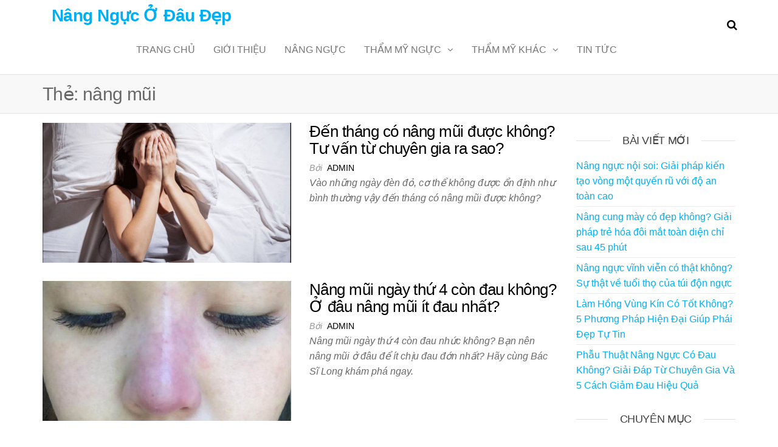

--- FILE ---
content_type: text/html; charset=UTF-8
request_url: https://nangngucodaudep.com/tag/nang-mui
body_size: 9995
content:
<!DOCTYPE html>
<html class="no-js" lang="vi" prefix="og: https://ogp.me/ns#">
    <head>
        <meta http-equiv="content-type" content="text/html; charset=UTF-8" />
        <meta http-equiv="X-UA-Compatible" content="IE=edge">
        <meta name="viewport" content="width=device-width, initial-scale=1">
        
<!-- Tối ưu hóa công cụ tìm kiếm bởi Rank Math PRO - https://rankmath.com/ -->
<title>nâng mũi - Nâng Ngực Ở Đâu Đẹp</title>
<meta name="robots" content="follow, noindex"/>
<meta property="og:locale" content="vi_VN" />
<meta property="og:type" content="article" />
<meta property="og:title" content="nâng mũi - Nâng Ngực Ở Đâu Đẹp" />
<meta property="og:url" content="https://nangngucodaudep.com/tag/nang-mui" />
<meta property="og:site_name" content="Nâng Ngực Ở Đâu Đẹp" />
<meta name="twitter:card" content="summary_large_image" />
<meta name="twitter:title" content="nâng mũi - Nâng Ngực Ở Đâu Đẹp" />
<meta name="twitter:label1" content="Bài viết" />
<meta name="twitter:data1" content="15" />
<script type="application/ld+json" class="rank-math-schema-pro">{"@context":"https://schema.org","@graph":[{"@type":"Person","@id":"https://nangngucodaudep.com/#person","name":"N\u00e2ng Ng\u1ef1c \u1ede \u0110\u00e2u \u0110\u1eb9p","url":"https://nangngucodaudep.com"},{"@type":"WebSite","@id":"https://nangngucodaudep.com/#website","url":"https://nangngucodaudep.com","name":"N\u00e2ng Ng\u1ef1c \u1ede \u0110\u00e2u \u0110\u1eb9p","publisher":{"@id":"https://nangngucodaudep.com/#person"},"inLanguage":"vi"},{"@type":"CollectionPage","@id":"https://nangngucodaudep.com/tag/nang-mui#webpage","url":"https://nangngucodaudep.com/tag/nang-mui","name":"n\u00e2ng m\u0169i - N\u00e2ng Ng\u1ef1c \u1ede \u0110\u00e2u \u0110\u1eb9p","isPartOf":{"@id":"https://nangngucodaudep.com/#website"},"inLanguage":"vi"}]}</script>
<!-- /Plugin SEO WordPress Rank Math -->

<link rel="alternate" type="application/rss+xml" title="Dòng thông tin Nâng Ngực Ở Đâu Đẹp &raquo;" href="https://nangngucodaudep.com/feed" />
<link rel="alternate" type="application/rss+xml" title="Nâng Ngực Ở Đâu Đẹp &raquo; Dòng bình luận" href="https://nangngucodaudep.com/comments/feed" />
<link rel="alternate" type="application/rss+xml" title="Dòng thông tin cho Thẻ Nâng Ngực Ở Đâu Đẹp &raquo; nâng mũi" href="https://nangngucodaudep.com/tag/nang-mui/feed" />
<script type="text/javascript">
/* <![CDATA[ */
window._wpemojiSettings = {"baseUrl":"https:\/\/s.w.org\/images\/core\/emoji\/15.0.3\/72x72\/","ext":".png","svgUrl":"https:\/\/s.w.org\/images\/core\/emoji\/15.0.3\/svg\/","svgExt":".svg","source":{"concatemoji":"https:\/\/nangngucodaudep.com\/wp-includes\/js\/wp-emoji-release.min.js?ver=a764cfa58815426a59c8e5297205f9b4"}};
/*! This file is auto-generated */
!function(i,n){var o,s,e;function c(e){try{var t={supportTests:e,timestamp:(new Date).valueOf()};sessionStorage.setItem(o,JSON.stringify(t))}catch(e){}}function p(e,t,n){e.clearRect(0,0,e.canvas.width,e.canvas.height),e.fillText(t,0,0);var t=new Uint32Array(e.getImageData(0,0,e.canvas.width,e.canvas.height).data),r=(e.clearRect(0,0,e.canvas.width,e.canvas.height),e.fillText(n,0,0),new Uint32Array(e.getImageData(0,0,e.canvas.width,e.canvas.height).data));return t.every(function(e,t){return e===r[t]})}function u(e,t,n){switch(t){case"flag":return n(e,"\ud83c\udff3\ufe0f\u200d\u26a7\ufe0f","\ud83c\udff3\ufe0f\u200b\u26a7\ufe0f")?!1:!n(e,"\ud83c\uddfa\ud83c\uddf3","\ud83c\uddfa\u200b\ud83c\uddf3")&&!n(e,"\ud83c\udff4\udb40\udc67\udb40\udc62\udb40\udc65\udb40\udc6e\udb40\udc67\udb40\udc7f","\ud83c\udff4\u200b\udb40\udc67\u200b\udb40\udc62\u200b\udb40\udc65\u200b\udb40\udc6e\u200b\udb40\udc67\u200b\udb40\udc7f");case"emoji":return!n(e,"\ud83d\udc26\u200d\u2b1b","\ud83d\udc26\u200b\u2b1b")}return!1}function f(e,t,n){var r="undefined"!=typeof WorkerGlobalScope&&self instanceof WorkerGlobalScope?new OffscreenCanvas(300,150):i.createElement("canvas"),a=r.getContext("2d",{willReadFrequently:!0}),o=(a.textBaseline="top",a.font="600 32px Arial",{});return e.forEach(function(e){o[e]=t(a,e,n)}),o}function t(e){var t=i.createElement("script");t.src=e,t.defer=!0,i.head.appendChild(t)}"undefined"!=typeof Promise&&(o="wpEmojiSettingsSupports",s=["flag","emoji"],n.supports={everything:!0,everythingExceptFlag:!0},e=new Promise(function(e){i.addEventListener("DOMContentLoaded",e,{once:!0})}),new Promise(function(t){var n=function(){try{var e=JSON.parse(sessionStorage.getItem(o));if("object"==typeof e&&"number"==typeof e.timestamp&&(new Date).valueOf()<e.timestamp+604800&&"object"==typeof e.supportTests)return e.supportTests}catch(e){}return null}();if(!n){if("undefined"!=typeof Worker&&"undefined"!=typeof OffscreenCanvas&&"undefined"!=typeof URL&&URL.createObjectURL&&"undefined"!=typeof Blob)try{var e="postMessage("+f.toString()+"("+[JSON.stringify(s),u.toString(),p.toString()].join(",")+"));",r=new Blob([e],{type:"text/javascript"}),a=new Worker(URL.createObjectURL(r),{name:"wpTestEmojiSupports"});return void(a.onmessage=function(e){c(n=e.data),a.terminate(),t(n)})}catch(e){}c(n=f(s,u,p))}t(n)}).then(function(e){for(var t in e)n.supports[t]=e[t],n.supports.everything=n.supports.everything&&n.supports[t],"flag"!==t&&(n.supports.everythingExceptFlag=n.supports.everythingExceptFlag&&n.supports[t]);n.supports.everythingExceptFlag=n.supports.everythingExceptFlag&&!n.supports.flag,n.DOMReady=!1,n.readyCallback=function(){n.DOMReady=!0}}).then(function(){return e}).then(function(){var e;n.supports.everything||(n.readyCallback(),(e=n.source||{}).concatemoji?t(e.concatemoji):e.wpemoji&&e.twemoji&&(t(e.twemoji),t(e.wpemoji)))}))}((window,document),window._wpemojiSettings);
/* ]]> */
</script>
<style id='wp-emoji-styles-inline-css' type='text/css'>

	img.wp-smiley, img.emoji {
		display: inline !important;
		border: none !important;
		box-shadow: none !important;
		height: 1em !important;
		width: 1em !important;
		margin: 0 0.07em !important;
		vertical-align: -0.1em !important;
		background: none !important;
		padding: 0 !important;
	}
</style>
<link rel='stylesheet' id='wp-block-library-css' href='https://nangngucodaudep.com/wp-includes/css/dist/block-library/style.min.css?ver=a764cfa58815426a59c8e5297205f9b4' type='text/css' media='all' />
<style id='classic-theme-styles-inline-css' type='text/css'>
/*! This file is auto-generated */
.wp-block-button__link{color:#fff;background-color:#32373c;border-radius:9999px;box-shadow:none;text-decoration:none;padding:calc(.667em + 2px) calc(1.333em + 2px);font-size:1.125em}.wp-block-file__button{background:#32373c;color:#fff;text-decoration:none}
</style>
<style id='global-styles-inline-css' type='text/css'>
body{--wp--preset--color--black: #000000;--wp--preset--color--cyan-bluish-gray: #abb8c3;--wp--preset--color--white: #ffffff;--wp--preset--color--pale-pink: #f78da7;--wp--preset--color--vivid-red: #cf2e2e;--wp--preset--color--luminous-vivid-orange: #ff6900;--wp--preset--color--luminous-vivid-amber: #fcb900;--wp--preset--color--light-green-cyan: #7bdcb5;--wp--preset--color--vivid-green-cyan: #00d084;--wp--preset--color--pale-cyan-blue: #8ed1fc;--wp--preset--color--vivid-cyan-blue: #0693e3;--wp--preset--color--vivid-purple: #9b51e0;--wp--preset--gradient--vivid-cyan-blue-to-vivid-purple: linear-gradient(135deg,rgba(6,147,227,1) 0%,rgb(155,81,224) 100%);--wp--preset--gradient--light-green-cyan-to-vivid-green-cyan: linear-gradient(135deg,rgb(122,220,180) 0%,rgb(0,208,130) 100%);--wp--preset--gradient--luminous-vivid-amber-to-luminous-vivid-orange: linear-gradient(135deg,rgba(252,185,0,1) 0%,rgba(255,105,0,1) 100%);--wp--preset--gradient--luminous-vivid-orange-to-vivid-red: linear-gradient(135deg,rgba(255,105,0,1) 0%,rgb(207,46,46) 100%);--wp--preset--gradient--very-light-gray-to-cyan-bluish-gray: linear-gradient(135deg,rgb(238,238,238) 0%,rgb(169,184,195) 100%);--wp--preset--gradient--cool-to-warm-spectrum: linear-gradient(135deg,rgb(74,234,220) 0%,rgb(151,120,209) 20%,rgb(207,42,186) 40%,rgb(238,44,130) 60%,rgb(251,105,98) 80%,rgb(254,248,76) 100%);--wp--preset--gradient--blush-light-purple: linear-gradient(135deg,rgb(255,206,236) 0%,rgb(152,150,240) 100%);--wp--preset--gradient--blush-bordeaux: linear-gradient(135deg,rgb(254,205,165) 0%,rgb(254,45,45) 50%,rgb(107,0,62) 100%);--wp--preset--gradient--luminous-dusk: linear-gradient(135deg,rgb(255,203,112) 0%,rgb(199,81,192) 50%,rgb(65,88,208) 100%);--wp--preset--gradient--pale-ocean: linear-gradient(135deg,rgb(255,245,203) 0%,rgb(182,227,212) 50%,rgb(51,167,181) 100%);--wp--preset--gradient--electric-grass: linear-gradient(135deg,rgb(202,248,128) 0%,rgb(113,206,126) 100%);--wp--preset--gradient--midnight: linear-gradient(135deg,rgb(2,3,129) 0%,rgb(40,116,252) 100%);--wp--preset--font-size--small: 13px;--wp--preset--font-size--medium: 20px;--wp--preset--font-size--large: 36px;--wp--preset--font-size--x-large: 42px;--wp--preset--spacing--20: 0.44rem;--wp--preset--spacing--30: 0.67rem;--wp--preset--spacing--40: 1rem;--wp--preset--spacing--50: 1.5rem;--wp--preset--spacing--60: 2.25rem;--wp--preset--spacing--70: 3.38rem;--wp--preset--spacing--80: 5.06rem;--wp--preset--shadow--natural: 6px 6px 9px rgba(0, 0, 0, 0.2);--wp--preset--shadow--deep: 12px 12px 50px rgba(0, 0, 0, 0.4);--wp--preset--shadow--sharp: 6px 6px 0px rgba(0, 0, 0, 0.2);--wp--preset--shadow--outlined: 6px 6px 0px -3px rgba(255, 255, 255, 1), 6px 6px rgba(0, 0, 0, 1);--wp--preset--shadow--crisp: 6px 6px 0px rgba(0, 0, 0, 1);}:where(.is-layout-flex){gap: 0.5em;}:where(.is-layout-grid){gap: 0.5em;}body .is-layout-flex{display: flex;}body .is-layout-flex{flex-wrap: wrap;align-items: center;}body .is-layout-flex > *{margin: 0;}body .is-layout-grid{display: grid;}body .is-layout-grid > *{margin: 0;}:where(.wp-block-columns.is-layout-flex){gap: 2em;}:where(.wp-block-columns.is-layout-grid){gap: 2em;}:where(.wp-block-post-template.is-layout-flex){gap: 1.25em;}:where(.wp-block-post-template.is-layout-grid){gap: 1.25em;}.has-black-color{color: var(--wp--preset--color--black) !important;}.has-cyan-bluish-gray-color{color: var(--wp--preset--color--cyan-bluish-gray) !important;}.has-white-color{color: var(--wp--preset--color--white) !important;}.has-pale-pink-color{color: var(--wp--preset--color--pale-pink) !important;}.has-vivid-red-color{color: var(--wp--preset--color--vivid-red) !important;}.has-luminous-vivid-orange-color{color: var(--wp--preset--color--luminous-vivid-orange) !important;}.has-luminous-vivid-amber-color{color: var(--wp--preset--color--luminous-vivid-amber) !important;}.has-light-green-cyan-color{color: var(--wp--preset--color--light-green-cyan) !important;}.has-vivid-green-cyan-color{color: var(--wp--preset--color--vivid-green-cyan) !important;}.has-pale-cyan-blue-color{color: var(--wp--preset--color--pale-cyan-blue) !important;}.has-vivid-cyan-blue-color{color: var(--wp--preset--color--vivid-cyan-blue) !important;}.has-vivid-purple-color{color: var(--wp--preset--color--vivid-purple) !important;}.has-black-background-color{background-color: var(--wp--preset--color--black) !important;}.has-cyan-bluish-gray-background-color{background-color: var(--wp--preset--color--cyan-bluish-gray) !important;}.has-white-background-color{background-color: var(--wp--preset--color--white) !important;}.has-pale-pink-background-color{background-color: var(--wp--preset--color--pale-pink) !important;}.has-vivid-red-background-color{background-color: var(--wp--preset--color--vivid-red) !important;}.has-luminous-vivid-orange-background-color{background-color: var(--wp--preset--color--luminous-vivid-orange) !important;}.has-luminous-vivid-amber-background-color{background-color: var(--wp--preset--color--luminous-vivid-amber) !important;}.has-light-green-cyan-background-color{background-color: var(--wp--preset--color--light-green-cyan) !important;}.has-vivid-green-cyan-background-color{background-color: var(--wp--preset--color--vivid-green-cyan) !important;}.has-pale-cyan-blue-background-color{background-color: var(--wp--preset--color--pale-cyan-blue) !important;}.has-vivid-cyan-blue-background-color{background-color: var(--wp--preset--color--vivid-cyan-blue) !important;}.has-vivid-purple-background-color{background-color: var(--wp--preset--color--vivid-purple) !important;}.has-black-border-color{border-color: var(--wp--preset--color--black) !important;}.has-cyan-bluish-gray-border-color{border-color: var(--wp--preset--color--cyan-bluish-gray) !important;}.has-white-border-color{border-color: var(--wp--preset--color--white) !important;}.has-pale-pink-border-color{border-color: var(--wp--preset--color--pale-pink) !important;}.has-vivid-red-border-color{border-color: var(--wp--preset--color--vivid-red) !important;}.has-luminous-vivid-orange-border-color{border-color: var(--wp--preset--color--luminous-vivid-orange) !important;}.has-luminous-vivid-amber-border-color{border-color: var(--wp--preset--color--luminous-vivid-amber) !important;}.has-light-green-cyan-border-color{border-color: var(--wp--preset--color--light-green-cyan) !important;}.has-vivid-green-cyan-border-color{border-color: var(--wp--preset--color--vivid-green-cyan) !important;}.has-pale-cyan-blue-border-color{border-color: var(--wp--preset--color--pale-cyan-blue) !important;}.has-vivid-cyan-blue-border-color{border-color: var(--wp--preset--color--vivid-cyan-blue) !important;}.has-vivid-purple-border-color{border-color: var(--wp--preset--color--vivid-purple) !important;}.has-vivid-cyan-blue-to-vivid-purple-gradient-background{background: var(--wp--preset--gradient--vivid-cyan-blue-to-vivid-purple) !important;}.has-light-green-cyan-to-vivid-green-cyan-gradient-background{background: var(--wp--preset--gradient--light-green-cyan-to-vivid-green-cyan) !important;}.has-luminous-vivid-amber-to-luminous-vivid-orange-gradient-background{background: var(--wp--preset--gradient--luminous-vivid-amber-to-luminous-vivid-orange) !important;}.has-luminous-vivid-orange-to-vivid-red-gradient-background{background: var(--wp--preset--gradient--luminous-vivid-orange-to-vivid-red) !important;}.has-very-light-gray-to-cyan-bluish-gray-gradient-background{background: var(--wp--preset--gradient--very-light-gray-to-cyan-bluish-gray) !important;}.has-cool-to-warm-spectrum-gradient-background{background: var(--wp--preset--gradient--cool-to-warm-spectrum) !important;}.has-blush-light-purple-gradient-background{background: var(--wp--preset--gradient--blush-light-purple) !important;}.has-blush-bordeaux-gradient-background{background: var(--wp--preset--gradient--blush-bordeaux) !important;}.has-luminous-dusk-gradient-background{background: var(--wp--preset--gradient--luminous-dusk) !important;}.has-pale-ocean-gradient-background{background: var(--wp--preset--gradient--pale-ocean) !important;}.has-electric-grass-gradient-background{background: var(--wp--preset--gradient--electric-grass) !important;}.has-midnight-gradient-background{background: var(--wp--preset--gradient--midnight) !important;}.has-small-font-size{font-size: var(--wp--preset--font-size--small) !important;}.has-medium-font-size{font-size: var(--wp--preset--font-size--medium) !important;}.has-large-font-size{font-size: var(--wp--preset--font-size--large) !important;}.has-x-large-font-size{font-size: var(--wp--preset--font-size--x-large) !important;}
.wp-block-navigation a:where(:not(.wp-element-button)){color: inherit;}
:where(.wp-block-post-template.is-layout-flex){gap: 1.25em;}:where(.wp-block-post-template.is-layout-grid){gap: 1.25em;}
:where(.wp-block-columns.is-layout-flex){gap: 2em;}:where(.wp-block-columns.is-layout-grid){gap: 2em;}
.wp-block-pullquote{font-size: 1.5em;line-height: 1.6;}
</style>
<link rel='stylesheet' id='ez-toc-css' href='https://nangngucodaudep.com/wp-content/plugins/easy-table-of-contents/assets/css/screen.min.css?ver=2.0.75' type='text/css' media='all' />
<style id='ez-toc-inline-css' type='text/css'>
div#ez-toc-container .ez-toc-title {font-size: 120%;}div#ez-toc-container .ez-toc-title {font-weight: 500;}div#ez-toc-container ul li , div#ez-toc-container ul li a {font-size: 95%;}div#ez-toc-container ul li , div#ez-toc-container ul li a {font-weight: 500;}div#ez-toc-container nav ul ul li {font-size: 90%;}
.ez-toc-container-direction {direction: ltr;}.ez-toc-counter ul{counter-reset: item ;}.ez-toc-counter nav ul li a::before {content: counters(item, '.', decimal) '. ';display: inline-block;counter-increment: item;flex-grow: 0;flex-shrink: 0;margin-right: .2em; float: left; }.ez-toc-widget-direction {direction: ltr;}.ez-toc-widget-container ul{counter-reset: item ;}.ez-toc-widget-container nav ul li a::before {content: counters(item, '.', decimal) '. ';display: inline-block;counter-increment: item;flex-grow: 0;flex-shrink: 0;margin-right: .2em; float: left; }
</style>
<link rel='stylesheet' id='bootstrap-css' href='https://nangngucodaudep.com/wp-content/themes/futurio/css/bootstrap.css?ver=3.3.7' type='text/css' media='all' />
<link rel='stylesheet' id='futurio-stylesheet-css' href='https://nangngucodaudep.com/wp-content/themes/futurio/style.css?ver=1.5.4' type='text/css' media='all' />
<link rel='stylesheet' id='font-awesome-css' href='https://nangngucodaudep.com/wp-content/themes/futurio/css/font-awesome.min.css?ver=4.7.0' type='text/css' media='all' />
<script type="text/javascript" async src="https://nangngucodaudep.com/wp-content/plugins/burst-statistics/helpers/timeme/timeme.min.js?ver=1758267704" id="burst-timeme-js"></script>
<script type="text/javascript" id="burst-js-extra">
/* <![CDATA[ */
var burst = {"tracking":{"isInitialHit":true,"lastUpdateTimestamp":0,"beacon_url":"https:\/\/nangngucodaudep.com\/wp-content\/plugins\/burst-statistics\/endpoint.php","ajaxUrl":"https:\/\/nangngucodaudep.com\/wp-admin\/admin-ajax.php"},"options":{"cookieless":0,"pageUrl":"https:\/\/nangngucodaudep.com\/den-thang-co-nang-mui-duoc-khong-tu-van-tu-chuyen-gia-ra-sao.html","beacon_enabled":1,"do_not_track":0,"enable_turbo_mode":0,"track_url_change":0,"cookie_retention_days":30,"debug":0},"goals":{"completed":[],"scriptUrl":"https:\/\/nangngucodaudep.com\/wp-content\/plugins\/burst-statistics\/\/assets\/js\/build\/burst-goals.js?v=1758267704","active":[]},"cache":{"uid":null,"fingerprint":null,"isUserAgent":null,"isDoNotTrack":null,"useCookies":null}};
/* ]]> */
</script>
<script type="text/javascript" async src="https://nangngucodaudep.com/wp-content/plugins/burst-statistics/assets/js/build/burst.min.js?ver=1758267704" id="burst-js"></script>
<script type="text/javascript" src="https://nangngucodaudep.com/wp-includes/js/jquery/jquery.min.js?ver=3.7.1" id="jquery-core-js"></script>
<script type="text/javascript" src="https://nangngucodaudep.com/wp-includes/js/jquery/jquery-migrate.min.js?ver=3.4.1" id="jquery-migrate-js"></script>
<link rel="https://api.w.org/" href="https://nangngucodaudep.com/wp-json/" /><link rel="alternate" type="application/json" href="https://nangngucodaudep.com/wp-json/wp/v2/tags/173" /><link rel="EditURI" type="application/rsd+xml" title="RSD" href="https://nangngucodaudep.com/xmlrpc.php?rsd" />
	<script>document.documentElement.className = document.documentElement.className.replace( 'no-js', 'js' );</script>
	    </head>
    <body data-rsssl=1 id="blog" class="archive tag tag-nang-mui tag-173" data-burst_id="173" data-burst_type="tag">
        <a class="skip-link screen-reader-text" href="#site-content">Chuyển đến nội dung</a>                <div class="page-wrap">

 
<div class="main-menu">
    <nav id="site-navigation" class="navbar navbar-default nav-pos-center">     
        <div class="container">   
            <div class="navbar-header">
                                    <div class="site-heading navbar-brand heading-menu" >
                        <div class="site-branding-logo">
                                                    </div>
                        <div class="site-branding-text">
                                                            <p class="site-title"><a href="https://nangngucodaudep.com/" rel="home">Nâng Ngực Ở Đâu Đẹp</a></p>
                            
                                                    </div><!-- .site-branding-text -->
                    </div>
                	
            </div>
                                        <div class="nav navbar-nav navbar-right icons-menu-right">
                    	
                                <div class="top-search-icon">
                                    <i class="fa fa-search"></i>
                                                                            <div class="top-search-box">
                                            <form role="search" method="get" class="search-form" action="https://nangngucodaudep.com/">
				<label>
					<span class="screen-reader-text">Tìm kiếm cho:</span>
					<input type="search" class="search-field" placeholder="Tìm kiếm &hellip;" value="" name="s" />
				</label>
				<input type="submit" class="search-submit" value="Tìm kiếm" />
			</form>                                        </div>
                                                                    </div>
                                                </div>
                                        <a href="#" id="main-menu-panel" class="open-panel" data-panel="main-menu-panel">
                    <span></span>
                    <span></span>
                    <span></span>
                    <div class="brand-absolute visible-xs">Menu</div>
                </a>
            
            <div class="menu-container"><ul id="menu-menu" class="nav navbar-nav navbar-center"><li itemscope="itemscope" itemtype="https://www.schema.org/SiteNavigationElement" id="menu-item-16" class="menu-item menu-item-type-custom menu-item-object-custom menu-item-home menu-item-16 nav-item"><a title="Trang chủ" href="https://nangngucodaudep.com" class="nav-link">Trang chủ</a></li>
<li itemscope="itemscope" itemtype="https://www.schema.org/SiteNavigationElement" id="menu-item-67" class="menu-item menu-item-type-custom menu-item-object-custom menu-item-67 nav-item"><a title="Giới Thiệu" href="https://nangngucodaudep.com/gioi-thieu-dich-vu-nang-nguc-noi-soi-tai-tmv-bs-long" class="nav-link">Giới Thiệu</a></li>
<li itemscope="itemscope" itemtype="https://www.schema.org/SiteNavigationElement" id="menu-item-68" class="menu-item menu-item-type-taxonomy menu-item-object-category menu-item-68 nav-item"><a title="Nâng Ngực" href="https://nangngucodaudep.com/category/nang-nguc" class="nav-link">Nâng Ngực</a></li>
<li itemscope="itemscope" itemtype="https://www.schema.org/SiteNavigationElement" id="menu-item-73" class="menu-item menu-item-type-taxonomy menu-item-object-category menu-item-has-children dropdown menu-item-73 nav-item"><a title="Thẩm Mỹ Ngực" href="https://nangngucodaudep.com/category/tham-my-nguc" data-toggle="dropdown" aria-haspopup="true" aria-expanded="false" class="dropdown-toggle nav-link" id="menu-item-dropdown-73">Thẩm Mỹ Ngực</a>
<ul class="dropdown-menu" aria-labelledby="menu-item-dropdown-73" role="menu">
	<li itemscope="itemscope" itemtype="https://www.schema.org/SiteNavigationElement" id="menu-item-74" class="menu-item menu-item-type-taxonomy menu-item-object-category menu-item-74 nav-item"><a title="Thu Nhỏ Đầu Ti" href="https://nangngucodaudep.com/category/tham-my-nguc/thu-nho-dau-ti" class="dropdown-item">Thu Nhỏ Đầu Ti</a></li>
	<li itemscope="itemscope" itemtype="https://www.schema.org/SiteNavigationElement" id="menu-item-76" class="menu-item menu-item-type-taxonomy menu-item-object-category menu-item-76 nav-item"><a title="Thu Quầng Ngực" href="https://nangngucodaudep.com/category/tham-my-nguc/thu-quang-nguc" class="dropdown-item">Thu Quầng Ngực</a></li>
	<li itemscope="itemscope" itemtype="https://www.schema.org/SiteNavigationElement" id="menu-item-1883" class="menu-item menu-item-type-taxonomy menu-item-object-category menu-item-1883 nav-item"><a title="Thu Ngực Chảy Xệ" href="https://nangngucodaudep.com/category/tham-my-nguc/thu-nguc-chay-xe" class="dropdown-item">Thu Ngực Chảy Xệ</a></li>
	<li itemscope="itemscope" itemtype="https://www.schema.org/SiteNavigationElement" id="menu-item-75" class="menu-item menu-item-type-taxonomy menu-item-object-category menu-item-75 nav-item"><a title="Làm Hồng Nhũ Hoa" href="https://nangngucodaudep.com/category/tham-my-nguc/lam-hong-nhu-hoa" class="dropdown-item">Làm Hồng Nhũ Hoa</a></li>
</ul>
</li>
<li itemscope="itemscope" itemtype="https://www.schema.org/SiteNavigationElement" id="menu-item-72" class="menu-item menu-item-type-taxonomy menu-item-object-category menu-item-has-children dropdown menu-item-72 nav-item"><a title="Thẩm Mỹ Khác" href="https://nangngucodaudep.com/category/tham-my-khac" data-toggle="dropdown" aria-haspopup="true" aria-expanded="false" class="dropdown-toggle nav-link" id="menu-item-dropdown-72">Thẩm Mỹ Khác</a>
<ul class="dropdown-menu" aria-labelledby="menu-item-dropdown-72" role="menu">
	<li itemscope="itemscope" itemtype="https://www.schema.org/SiteNavigationElement" id="menu-item-1881" class="menu-item menu-item-type-taxonomy menu-item-object-category menu-item-1881 nav-item"><a title="Thẩm Mỹ Mắt" href="https://nangngucodaudep.com/category/tham-my-khac/tham-my-mat" class="dropdown-item">Thẩm Mỹ Mắt</a></li>
	<li itemscope="itemscope" itemtype="https://www.schema.org/SiteNavigationElement" id="menu-item-1882" class="menu-item menu-item-type-taxonomy menu-item-object-category menu-item-1882 nav-item"><a title="Thẩm Mỹ Mũi" href="https://nangngucodaudep.com/category/tham-my-khac/tham-my-mui" class="dropdown-item">Thẩm Mỹ Mũi</a></li>
	<li itemscope="itemscope" itemtype="https://www.schema.org/SiteNavigationElement" id="menu-item-1880" class="menu-item menu-item-type-taxonomy menu-item-object-category menu-item-1880 nav-item"><a title="Thẩm Mỹ Da" href="https://nangngucodaudep.com/category/tham-my-khac/tham-my-da" class="dropdown-item">Thẩm Mỹ Da</a></li>
</ul>
</li>
<li itemscope="itemscope" itemtype="https://www.schema.org/SiteNavigationElement" id="menu-item-78" class="menu-item menu-item-type-taxonomy menu-item-object-category menu-item-78 nav-item"><a title="Tin Tức" href="https://nangngucodaudep.com/category/tin-tuc" class="nav-link">Tin Tức</a></li>
</ul></div>
                    </div>
    </nav> 
</div>
            <div id="site-content"></div>
            
    <div class="container-fluid archive-page-header">
        <header class="container text-left">
            <h1 class="page-title">Thẻ: <span>nâng mũi</span></h1>        </header><!-- .archive-page-header -->
    </div>


	<div class="container main-container" role="main">
		<div class="page-area">
			
<!-- start content container -->
<div class="row">

    <div class="col-md-9 ">

            <article class="futurio-post post-1938 post type-post status-publish format-standard has-post-thumbnail hentry category-tham-my-khac category-tham-my-mui tag-den-thang-co-nang-mui-duoc-khong tag-nang-mui-2 tag-nang-mui tag-phau-thuat-nang-mui">
        <div class="news-item row">
            			<div class="news-thumb col-md-6">
				<a href="https://nangngucodaudep.com/den-thang-co-nang-mui-duoc-khong-tu-van-tu-chuyen-gia-ra-sao.html" title="Đến tháng có nâng mũi được không? Tư vấn từ chuyên gia ra sao?">
					<img width="720" height="405" src="https://nangngucodaudep.com/wp-content/uploads/2023/08/image-720x405.png" class="attachment-futurio-med size-futurio-med wp-post-image" alt="" decoding="async" fetchpriority="high" />				</a>
			</div><!-- .news-thumb -->
		                            <div class="news-text-wrap col-md-6">
                                    <div class="content-date-comments">
                        				                    </div>
                    <h2 class="entry-title"><a href="https://nangngucodaudep.com/den-thang-co-nang-mui-duoc-khong-tu-van-tu-chuyen-gia-ra-sao.html" rel="bookmark">Đến tháng có nâng mũi được không? Tư vấn từ chuyên gia ra sao?</a></h2>		<span class="author-meta">
			<span class="author-meta-by">Bởi</span>
			<a href="https://nangngucodaudep.com/author/admin">
				admin			</a>
		</span>
		                    <div class="post-excerpt">
                        <p>Vào những ngày đèn đỏ, cơ thể không được ổn định như bình thường vậy đến tháng có nâng mũi được không?</p>
                    </div><!-- .post-excerpt -->
                </div><!-- .news-text-wrap -->
            </div><!-- .news-item -->
    </article>
        <article class="futurio-post post-1931 post type-post status-publish format-standard has-post-thumbnail hentry category-tham-my-khac category-tham-my-mui tag-nang-mui tag-nang-mui-2 tag-nang-mui-bi-dau tag-nang-mui-ngay-thu-4 tag-phau-thuat-nang-mui">
        <div class="news-item row">
            			<div class="news-thumb col-md-6">
				<a href="https://nangngucodaudep.com/nang-mui-ngay-thu-4-con-dau-khong-o-dau-nang-mui-it-dau-nhat.html" title="Nâng mũi ngày thứ 4 còn đau không? Ở đâu nâng mũi ít đau nhất?">
					<img width="720" height="405" src="https://nangngucodaudep.com/wp-content/uploads/2023/07/image-10-720x405.png" class="attachment-futurio-med size-futurio-med wp-post-image" alt="" decoding="async" />				</a>
			</div><!-- .news-thumb -->
		                            <div class="news-text-wrap col-md-6">
                                    <div class="content-date-comments">
                        				                    </div>
                    <h2 class="entry-title"><a href="https://nangngucodaudep.com/nang-mui-ngay-thu-4-con-dau-khong-o-dau-nang-mui-it-dau-nhat.html" rel="bookmark">Nâng mũi ngày thứ 4 còn đau không? Ở đâu nâng mũi ít đau nhất?</a></h2>		<span class="author-meta">
			<span class="author-meta-by">Bởi</span>
			<a href="https://nangngucodaudep.com/author/admin">
				admin			</a>
		</span>
		                    <div class="post-excerpt">
                        <p>Nâng mũi ngày thứ 4 còn đau nhức không? Bạn nên nâng mũi ở đâu để ít chịu đau đớn nhất? Hãy cùng Bác Sĩ Long khám phá ngay.</p>
                    </div><!-- .post-excerpt -->
                </div><!-- .news-text-wrap -->
            </div><!-- .news-item -->
    </article>
        <article class="futurio-post post-1844 post type-post status-publish format-standard has-post-thumbnail hentry category-tham-my-khac category-tham-my-mui tag-nang-mui tag-nang-mui-3d tag-nang-mui-bao-lau-thi-lanh tag-nang-mui-bao-nhieu-tien tag-nang-mui-bs-long tag-nang-mui-sline tag-nang-mui-tu-nhien tag-phau-thuat-nang-mui">
        <div class="news-item row">
            			<div class="news-thumb col-md-6">
				<a href="https://nangngucodaudep.com/vi-sao-phau-thuat-nang-mui-duoc-yeu-thich-nhat.html" title="Vì sao phẫu thuật nâng mũi được yêu thích nhất?">
					<img width="500" height="333" src="https://nangngucodaudep.com/wp-content/uploads/2019/06/hieu-qua-bat-ngo-giup-nang-nguc-tu-nhien-bang-ngu-coc-1.jpg" class="attachment-futurio-med size-futurio-med wp-post-image" alt="hieu-qua-bat-ngo-giup-nang-nguc-tu-nhien-bang-ngu-coc-1" decoding="async" srcset="https://nangngucodaudep.com/wp-content/uploads/2019/06/hieu-qua-bat-ngo-giup-nang-nguc-tu-nhien-bang-ngu-coc-1.jpg 500w, https://nangngucodaudep.com/wp-content/uploads/2019/06/hieu-qua-bat-ngo-giup-nang-nguc-tu-nhien-bang-ngu-coc-1-300x200.jpg 300w, https://nangngucodaudep.com/wp-content/uploads/2019/06/hieu-qua-bat-ngo-giup-nang-nguc-tu-nhien-bang-ngu-coc-1-65x43.jpg 65w, https://nangngucodaudep.com/wp-content/uploads/2019/06/hieu-qua-bat-ngo-giup-nang-nguc-tu-nhien-bang-ngu-coc-1-85x57.jpg 85w, https://nangngucodaudep.com/wp-content/uploads/2019/06/hieu-qua-bat-ngo-giup-nang-nguc-tu-nhien-bang-ngu-coc-1-188x125.jpg 188w, https://nangngucodaudep.com/wp-content/uploads/2019/06/hieu-qua-bat-ngo-giup-nang-nguc-tu-nhien-bang-ngu-coc-1-90x60.jpg 90w" sizes="(max-width: 500px) 100vw, 500px" />				</a>
			</div><!-- .news-thumb -->
		                            <div class="news-text-wrap col-md-6">
                                    <div class="content-date-comments">
                        				                    </div>
                    <h2 class="entry-title"><a href="https://nangngucodaudep.com/vi-sao-phau-thuat-nang-mui-duoc-yeu-thich-nhat.html" rel="bookmark">Vì sao phẫu thuật nâng mũi được yêu thích nhất?</a></h2>		<span class="author-meta">
			<span class="author-meta-by">Bởi</span>
			<a href="https://nangngucodaudep.com/author/content-huynh">
				content huynh			</a>
		</span>
		                    <div class="post-excerpt">
                        <p>Với xu hướng làm đẹp ngày càng phát triển như hiện nay, nâng mũi không còn là một khái niệm xa lạ đối với các tín đồ yêu làm đẹp. Vậy tại sao phẫu thuật nâng mũi lại được ưa chuộng nhiều đến như vậy trong suốt nhiều năm qua? Vì sao phẫu thuật nâng&hellip;</p>
                    </div><!-- .post-excerpt -->
                </div><!-- .news-text-wrap -->
            </div><!-- .news-item -->
    </article>
        <article class="futurio-post post-1528 post type-post status-publish format-standard has-post-thumbnail hentry category-tham-my-khac category-tham-my-mui tag-nang-cao-song-mui tag-nang-mui tag-nang-mui-sline tag-nang-mui-tham-my tag-tham-my-mui">
        <div class="news-item row">
            			<div class="news-thumb col-md-6">
				<a href="https://nangngucodaudep.com/ly-nhieu-nguoi-thich-nang-mui-tham-my.html" title="Lý do nhiều người thích nâng mũi thẩm mỹ">
					<img width="500" height="333" src="https://nangngucodaudep.com/wp-content/uploads/2018/12/ly-do-nhieu-nguoi-thich-nang-mui-tham-my.jpg" class="attachment-futurio-med size-futurio-med wp-post-image" alt="ly-do-nhieu-nguoi-thich-nang-mui-tham-my" decoding="async" loading="lazy" srcset="https://nangngucodaudep.com/wp-content/uploads/2018/12/ly-do-nhieu-nguoi-thich-nang-mui-tham-my.jpg 500w, https://nangngucodaudep.com/wp-content/uploads/2018/12/ly-do-nhieu-nguoi-thich-nang-mui-tham-my-300x200.jpg 300w, https://nangngucodaudep.com/wp-content/uploads/2018/12/ly-do-nhieu-nguoi-thich-nang-mui-tham-my-65x43.jpg 65w, https://nangngucodaudep.com/wp-content/uploads/2018/12/ly-do-nhieu-nguoi-thich-nang-mui-tham-my-85x57.jpg 85w, https://nangngucodaudep.com/wp-content/uploads/2018/12/ly-do-nhieu-nguoi-thich-nang-mui-tham-my-188x125.jpg 188w, https://nangngucodaudep.com/wp-content/uploads/2018/12/ly-do-nhieu-nguoi-thich-nang-mui-tham-my-90x60.jpg 90w" sizes="(max-width: 500px) 100vw, 500px" />				</a>
			</div><!-- .news-thumb -->
		                            <div class="news-text-wrap col-md-6">
                                    <div class="content-date-comments">
                        				                    </div>
                    <h2 class="entry-title"><a href="https://nangngucodaudep.com/ly-nhieu-nguoi-thich-nang-mui-tham-my.html" rel="bookmark">Lý do nhiều người thích nâng mũi thẩm mỹ</a></h2>		<span class="author-meta">
			<span class="author-meta-by">Bởi</span>
			<a href="https://nangngucodaudep.com/author/admin">
				admin			</a>
		</span>
		                    <div class="post-excerpt">
                        <p>Với xu hướng làm đẹp ngày càng phát triển như hiện nay, nâng mũi không còn là một khái niệm xa lạ đối với các tín đồ yêu làm đẹp. Vậy tại sao nâng mũi thẩm mỹ lại được ưa chuộng nhiều đến như vậy trong suốt nhiều năm qua? Lý do nhiều người thích&hellip;</p>
                    </div><!-- .post-excerpt -->
                </div><!-- .news-text-wrap -->
            </div><!-- .news-item -->
    </article>
        <article class="futurio-post post-1447 post type-post status-publish format-standard has-post-thumbnail hentry category-tham-my-khac category-tham-my-mui tag-nang-cao-mui tag-nang-cao-song-mui tag-nang-co-so tag-nang-mui tag-nang-mui-bang-cach-nao tag-nang-mui-sline tag-tham-my-mui">
        <div class="news-item row">
            			<div class="news-thumb col-md-6">
				<a href="https://nangngucodaudep.com/co-bao-nhieu-cach-nang-mui-hien-nay.html" title="Có bao nhiêu cách nâng mũi hiện nay?">
					<img width="500" height="333" src="https://nangngucodaudep.com/wp-content/uploads/2018/09/co-bao-nhieu-cach-nang-mui-hien-nay.jpg" class="attachment-futurio-med size-futurio-med wp-post-image" alt="co-bao-nhieu-cach-nang-mui-hien-nay" decoding="async" loading="lazy" srcset="https://nangngucodaudep.com/wp-content/uploads/2018/09/co-bao-nhieu-cach-nang-mui-hien-nay.jpg 500w, https://nangngucodaudep.com/wp-content/uploads/2018/09/co-bao-nhieu-cach-nang-mui-hien-nay-300x200.jpg 300w, https://nangngucodaudep.com/wp-content/uploads/2018/09/co-bao-nhieu-cach-nang-mui-hien-nay-65x43.jpg 65w, https://nangngucodaudep.com/wp-content/uploads/2018/09/co-bao-nhieu-cach-nang-mui-hien-nay-85x57.jpg 85w, https://nangngucodaudep.com/wp-content/uploads/2018/09/co-bao-nhieu-cach-nang-mui-hien-nay-188x125.jpg 188w, https://nangngucodaudep.com/wp-content/uploads/2018/09/co-bao-nhieu-cach-nang-mui-hien-nay-90x60.jpg 90w" sizes="(max-width: 500px) 100vw, 500px" />				</a>
			</div><!-- .news-thumb -->
		                            <div class="news-text-wrap col-md-6">
                                    <div class="content-date-comments">
                        				                    </div>
                    <h2 class="entry-title"><a href="https://nangngucodaudep.com/co-bao-nhieu-cach-nang-mui-hien-nay.html" rel="bookmark">Có bao nhiêu cách nâng mũi hiện nay?</a></h2>		<span class="author-meta">
			<span class="author-meta-by">Bởi</span>
			<a href="https://nangngucodaudep.com/author/admin">
				admin			</a>
		</span>
		                    <div class="post-excerpt">
                        <p>Nâng mũi luôn làm hài lòng các tín đồ sắc đẹp, bởi phương pháp làm đẹp này giúp khắc phục tình trạng mũi thấp, tẹt… tạo một dáng mũi cao thon mà không để lại sẹo xấu. Nhưng không hẳn là ai cũng trả lời được câu hỏi mình nên nâng mũi bằng cách nào.&hellip;</p>
                    </div><!-- .post-excerpt -->
                </div><!-- .news-text-wrap -->
            </div><!-- .news-item -->
    </article>
        <article class="futurio-post post-1388 post type-post status-publish format-standard has-post-thumbnail hentry category-tham-my-khac category-tham-my-mui tag-nang-mui tag-nang-mui-s-line tag-sua-song-mui tag-sua-song-mui-lo-song tag-tham-my-mui">
        <div class="news-item row">
            			<div class="news-thumb col-md-6">
				<a href="https://nangngucodaudep.com/nang-mui-sline-sua-lai-co-duoc-khong.html" title="Nâng mũi sline sửa lại có được không?">
					<img width="500" height="333" src="https://nangngucodaudep.com/wp-content/uploads/2018/07/nang-mui-sline-co-sua-lai-duoc-khong.jpg" class="attachment-futurio-med size-futurio-med wp-post-image" alt="nang-mui-sline-co-sua-lai-duoc-khong" decoding="async" loading="lazy" srcset="https://nangngucodaudep.com/wp-content/uploads/2018/07/nang-mui-sline-co-sua-lai-duoc-khong.jpg 500w, https://nangngucodaudep.com/wp-content/uploads/2018/07/nang-mui-sline-co-sua-lai-duoc-khong-300x200.jpg 300w, https://nangngucodaudep.com/wp-content/uploads/2018/07/nang-mui-sline-co-sua-lai-duoc-khong-65x43.jpg 65w, https://nangngucodaudep.com/wp-content/uploads/2018/07/nang-mui-sline-co-sua-lai-duoc-khong-85x57.jpg 85w, https://nangngucodaudep.com/wp-content/uploads/2018/07/nang-mui-sline-co-sua-lai-duoc-khong-188x125.jpg 188w, https://nangngucodaudep.com/wp-content/uploads/2018/07/nang-mui-sline-co-sua-lai-duoc-khong-90x60.jpg 90w" sizes="(max-width: 500px) 100vw, 500px" />				</a>
			</div><!-- .news-thumb -->
		                            <div class="news-text-wrap col-md-6">
                                    <div class="content-date-comments">
                        				                    </div>
                    <h2 class="entry-title"><a href="https://nangngucodaudep.com/nang-mui-sline-sua-lai-co-duoc-khong.html" rel="bookmark">Nâng mũi sline sửa lại có được không?</a></h2>		<span class="author-meta">
			<span class="author-meta-by">Bởi</span>
			<a href="https://nangngucodaudep.com/author/admin">
				admin			</a>
		</span>
		                    <div class="post-excerpt">
                        <p>Thẩm mỹ nâng mũi trước đây khiến mũi bạn hay đau rát, bóng đỏ, thậm chí lộ sóng mũi sau một thời gian thực hiện. Vậy có cách nào để sửa sống mũi lộ sóng không? Nâng mũi sline sửa lại có được không? &gt;&gt;&gt; Xem thêm: Nâng mũi sống sline cấu trúc là gì&hellip;</p>
                    </div><!-- .post-excerpt -->
                </div><!-- .news-text-wrap -->
            </div><!-- .news-item -->
    </article>
    
	<nav class="navigation pagination" aria-label="Bài viết">
		<h2 class="screen-reader-text">Điều hướng bài viết</h2>
		<div class="nav-links"><span aria-current="page" class="page-numbers current">1</span>
<a class="page-numbers" href="https://nangngucodaudep.com/tag/nang-mui/page/2">2</a>
<a class="page-numbers" href="https://nangngucodaudep.com/tag/nang-mui/page/3">3</a>
<a class="next page-numbers" href="https://nangngucodaudep.com/tag/nang-mui/page/2">Tiếp theo</a></div>
	</nav>
    </div>

        <aside id="sidebar" class="col-md-3 ">
        
		<div id="recent-posts-2" class="widget widget_recent_entries">
		<div class="widget-title"><h3>Bài viết mới</h3></div>
		<ul>
											<li>
					<a href="https://nangngucodaudep.com/nang-nguc-noi-soi-giai-phap-kien-tao-vong-mot-quyen-ru-voi-do-an-toan-cao.html">Nâng ngực nội soi: Giải pháp kiến tạo vòng một quyến rũ với độ an toàn cao</a>
									</li>
											<li>
					<a href="https://nangngucodaudep.com/nang-cung-may-co-dep-khong-giai-phap-tre-hoa-doi-mat-toan-dien-chi-sau-45-phut.html">Nâng cung mày có đẹp không? Giải pháp trẻ hóa đôi mắt toàn diện chỉ sau 45 phút</a>
									</li>
											<li>
					<a href="https://nangngucodaudep.com/nang-nguc-vinh-vien-co-that-khong-su-that-ve-tuoi-tho-cua-tui-don-nguc.html">Nâng ngực vĩnh viễn có thật không? Sự thật về tuổi thọ của túi độn ngực</a>
									</li>
											<li>
					<a href="https://nangngucodaudep.com/lam-hong-vung-kin-co-tot-khong-5-phuong-phap-hien-dai-giup-phai-dep-tu-tin.html">Làm Hồng Vùng Kín Có Tốt Không? 5 Phương Pháp Hiện Đại Giúp Phái Đẹp Tự Tin</a>
									</li>
											<li>
					<a href="https://nangngucodaudep.com/phau-thuat-nang-nguc-co-dau-khong-giai-dap-tu-chuyen-gia-va-5-cach-giam-dau-hieu-qua.html">Phẫu Thuật Nâng Ngực Có Đau Không? Giải Đáp Từ Chuyên Gia Và 5 Cách Giảm Đau Hiệu Quả</a>
									</li>
					</ul>

		</div><div id="categories-2" class="widget widget_categories"><div class="widget-title"><h3>Chuyên mục</h3></div>
			<ul>
					<li class="cat-item cat-item-19"><a href="https://nangngucodaudep.com/category/tham-my-nguc/lam-hong-nhu-hoa">Làm Hồng Nhũ Hoa</a> (8)
</li>
	<li class="cat-item cat-item-12"><a href="https://nangngucodaudep.com/category/nang-nguc">Nâng Ngực</a> (138)
</li>
	<li class="cat-item cat-item-482"><a href="https://nangngucodaudep.com/category/tham-my-khac/tham-my-da">Thẩm Mỹ Da</a> (2)
</li>
	<li class="cat-item cat-item-20"><a href="https://nangngucodaudep.com/category/tham-my-khac">Thẩm Mỹ Khác</a> (75)
</li>
	<li class="cat-item cat-item-481"><a href="https://nangngucodaudep.com/category/tham-my-khac/tham-my-mat">Thẩm Mỹ Mắt</a> (7)
</li>
	<li class="cat-item cat-item-483"><a href="https://nangngucodaudep.com/category/tham-my-khac/tham-my-mui">Thẩm Mỹ Mũi</a> (17)
</li>
	<li class="cat-item cat-item-16"><a href="https://nangngucodaudep.com/category/tham-my-nguc">Thẩm Mỹ Ngực</a> (34)
</li>
	<li class="cat-item cat-item-18"><a href="https://nangngucodaudep.com/category/tham-my-nguc/thu-nho-dau-ti">Thu Nhỏ Đầu Ti</a> (15)
</li>
	<li class="cat-item cat-item-17"><a href="https://nangngucodaudep.com/category/tham-my-nguc/thu-quang-nguc">Thu Quầng Ngực</a> (10)
</li>
	<li class="cat-item cat-item-1"><a href="https://nangngucodaudep.com/category/tin-tuc">Tin Tức</a> (105)
</li>
			</ul>

			</div><div id="search-1" class="widget widget_search"><div class="widget-title"><h3>Search</h3></div><form role="search" method="get" class="search-form" action="https://nangngucodaudep.com/">
				<label>
					<span class="screen-reader-text">Tìm kiếm cho:</span>
					<input type="search" class="search-field" placeholder="Tìm kiếm &hellip;" value="" name="s" />
				</label>
				<input type="submit" class="search-submit" value="Tìm kiếm" />
			</form></div>    </aside>

</div>
<!-- end content container -->

</div><!-- end main-container -->
</div><!-- end page-area -->


		<div class="footer-credits-text text-center">
			Thiết kế bởi <a href="https://wordpress.org/">WordPress</a>			<span class="sep"> | </span>
			Theme: <a href="https://futuriowp.com/">Futurio</a>		</div> 
		
</div><!-- end page-wrap -->



<script type="text/javascript" id="ez-toc-scroll-scriptjs-js-extra">
/* <![CDATA[ */
var eztoc_smooth_local = {"scroll_offset":"30","add_request_uri":"","add_self_reference_link":""};
/* ]]> */
</script>
<script type="text/javascript" src="https://nangngucodaudep.com/wp-content/plugins/easy-table-of-contents/assets/js/smooth_scroll.min.js?ver=2.0.75" id="ez-toc-scroll-scriptjs-js"></script>
<script type="text/javascript" src="https://nangngucodaudep.com/wp-content/plugins/easy-table-of-contents/vendor/js-cookie/js.cookie.min.js?ver=2.2.1" id="ez-toc-js-cookie-js"></script>
<script type="text/javascript" src="https://nangngucodaudep.com/wp-content/plugins/easy-table-of-contents/vendor/sticky-kit/jquery.sticky-kit.min.js?ver=1.9.2" id="ez-toc-jquery-sticky-kit-js"></script>
<script type="text/javascript" id="ez-toc-js-js-extra">
/* <![CDATA[ */
var ezTOC = {"smooth_scroll":"1","visibility_hide_by_default":"","scroll_offset":"30","fallbackIcon":"<span class=\"\"><span class=\"eztoc-hide\" style=\"display:none;\">Toggle<\/span><span class=\"ez-toc-icon-toggle-span\"><svg style=\"fill: #999;color:#999\" xmlns=\"http:\/\/www.w3.org\/2000\/svg\" class=\"list-377408\" width=\"20px\" height=\"20px\" viewBox=\"0 0 24 24\" fill=\"none\"><path d=\"M6 6H4v2h2V6zm14 0H8v2h12V6zM4 11h2v2H4v-2zm16 0H8v2h12v-2zM4 16h2v2H4v-2zm16 0H8v2h12v-2z\" fill=\"currentColor\"><\/path><\/svg><svg style=\"fill: #999;color:#999\" class=\"arrow-unsorted-368013\" xmlns=\"http:\/\/www.w3.org\/2000\/svg\" width=\"10px\" height=\"10px\" viewBox=\"0 0 24 24\" version=\"1.2\" baseProfile=\"tiny\"><path d=\"M18.2 9.3l-6.2-6.3-6.2 6.3c-.2.2-.3.4-.3.7s.1.5.3.7c.2.2.4.3.7.3h11c.3 0 .5-.1.7-.3.2-.2.3-.5.3-.7s-.1-.5-.3-.7zM5.8 14.7l6.2 6.3 6.2-6.3c.2-.2.3-.5.3-.7s-.1-.5-.3-.7c-.2-.2-.4-.3-.7-.3h-11c-.3 0-.5.1-.7.3-.2.2-.3.5-.3.7s.1.5.3.7z\"\/><\/svg><\/span><\/span>","chamomile_theme_is_on":""};
/* ]]> */
</script>
<script type="text/javascript" src="https://nangngucodaudep.com/wp-content/plugins/easy-table-of-contents/assets/js/front.min.js?ver=2.0.75-1753082054" id="ez-toc-js-js"></script>
<script type="text/javascript" src="https://nangngucodaudep.com/wp-content/themes/futurio/js/bootstrap.min.js?ver=3.3.7" id="bootstrap-js"></script>
<script type="text/javascript" src="https://nangngucodaudep.com/wp-content/themes/futurio/js/customscript.js?ver=1.5.4" id="futurio-theme-js-js"></script>

</body>
</html>
